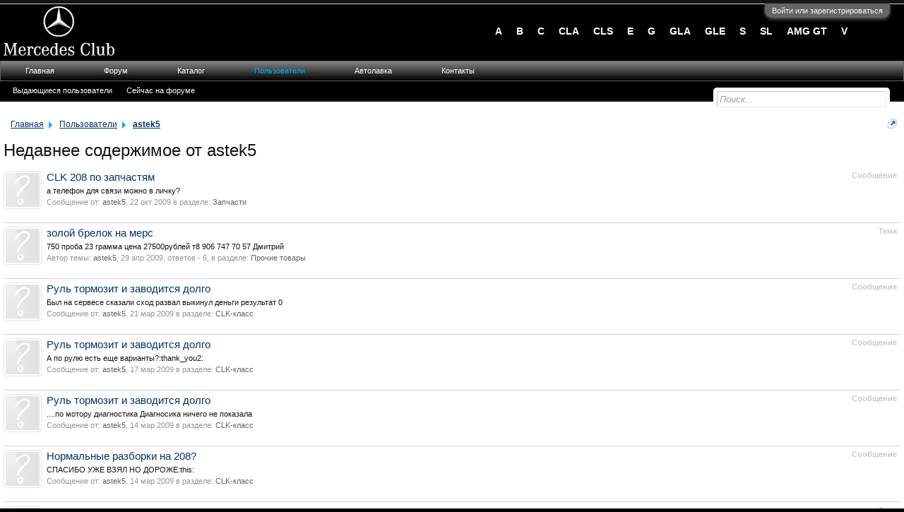

--- FILE ---
content_type: text/html; charset=UTF-8
request_url: http://mercedes-club.ru/index.php?members/astek5.572/recent-content
body_size: 10679
content:
<!DOCTYPE html>
<html id="XenForo" lang="ru-RU" dir="LTR" class="Public NoJs LoggedOut NoSidebar  Responsive" xmlns:fb="http://www.facebook.com/2008/fbml">
<head>

	<meta charset="utf-8" />
	<meta http-equiv="X-UA-Compatible" content="IE=Edge,chrome=1" />
	<link rel="icon" href="favicon.ico" type="image/x-icon">
	
		<meta name="viewport" content="width=device-width, initial-scale=1" />
	
	
		<base href="http://mercedes-club.ru/" />
		<script>
			var _b = document.getElementsByTagName('base')[0], _bH = "http://mercedes-club.ru/";
			if (_b && _b.href != _bH) _b.href = _bH;
		</script>
	

	<title>Недавнее содержимое от astek5 | Mercedes-Club</title>
	
	<noscript><style>.JsOnly, .jsOnly { display: none !important; }</style></noscript>
	<link rel="stylesheet" href="css.php?css=xenforo,form,public&amp;style=2&amp;dir=LTR&amp;d=1579235473" />
	<link rel="stylesheet" href="css.php?css=login_bar,mkdgCatalog_TopLinks,search_results&amp;style=2&amp;dir=LTR&amp;d=1579235473" />
	
	

	
		<script src="js/jquery/jquery-1.11.0.min.js"></script>	
		
	<script src="js/xenforo/xenforo.js?_v=f13550c0"></script>

	
	<link rel="apple-touch-icon" href="http://mercedes-club.ru/styles/mercedes/xenforo/logo.og.png" />
	<link rel="alternate" type="application/rss+xml" title="RSS-лента для Mercedes-Club" href="index.php?forums/-/index.rss" />
	
	
<script>
function uncollapseNodelist(nodelist) {
	nodelist.closest('.node').children('.nodeList').removeClass('collapsedElem');
	nodelist.removeClass('collapsed');
}
function collapseNodelist(nodelist) {
	nodelist.closest('.node').children('.nodeList').addClass('collapsedElem');
	nodelist.addClass('collapsed');
}
function uncollapseElement(element) {
	element.closest('.secondaryContent').children('div').removeClass('collapsedElem');
	element.closest('.secondaryContent').children('.followedOnline ').removeClass('collapsedElem');
	element.removeClass('collapsed');
}
function collapseElement(element) {
	element.closest('.secondaryContent').children('div').addClass('collapsedElem');
	element.closest('.secondaryContent').children('.followedOnline').addClass('collapsedElem');
	element.addClass('collapsed');
}
$(function(){
		var expires = 31536000;
		var d = new Date();
		d.setTime(d.getTime() + expires*1000);
	$('.collapse').each(function( index ) {
		if($.getCookie($(this).attr('id')))
		{
			collapseElement($(this)); 
		}
	});
	$('.collapse').click(function(){
		if ($(this).hasClass('collapsed'))
		{
			uncollapseElement($(this)); 
			$.deleteCookie($(this).attr('id'));
		}
		else
		{		
			collapseElement($(this));
			$.setCookie($(this).attr('id'), "collapsed", d);
		}
		return false;
	});
	$('.collapseNode').each(function( index ) {
		if($.getCookie($(this).attr('id')))
		{
			collapseNodelist($(this)); 
		}
	});
	$('.collapseNode').click(function(){
		if ($(this).hasClass('collapsed'))
		{
			uncollapseNodelist($(this)); 
			$.deleteCookie($(this).attr('id'));
		}
		else
		{
			collapseNodelist($(this));
			$.setCookie($(this).attr('id'), "collapsed", d);
		}
		return false;
	});
});
</script>
</head>

<body>
<script type='text/javascript'>sonnbXenGalleryEnableInterlace = 0;</script>




	

<div id="loginBar">
	<div class="pageWidth">
		<div class="pageContent">	
			<h3 id="loginBarHandle">
				<label for="LoginControl"><a href="index.php?login/" class="concealed noOutline">Войти или зарегистрироваться</a></label>
			</h3>
			
			<span class="helper"></span>

			
		</div>
	</div>
</div>


<div id="headerMover">
	<div id="headerProxy"></div>

<div id="content" class="member_recent_content">
	<div class="pageWidth">
		<div class="pageContent">
			<!-- main content area -->
			
			
			
			
						
						
						
						
						<div class="breadBoxTop ">
							
							

<nav>
	
		
			
		
	

	<fieldset class="breadcrumb">
		<a href="index.php?misc/quick-navigation-menu" class="OverlayTrigger jumpMenuTrigger" data-cacheOverlay="true" title="Открыть быструю навигацию"><!--Перейти к...--></a>
			
		<div class="boardTitle"><strong>Mercedes-Club</strong></div>
		
		<span class="crumbs">
			
				<span class="crust homeCrumb" itemscope="itemscope" itemtype="http://data-vocabulary.org/Breadcrumb">
					<a href="http://mercedes-club.ru/index.php" class="crumb" rel="up" itemprop="url"><span itemprop="title">Главная</span></a>
					<span class="arrow"><span></span></span>
				</span>
			
			
			
				<span class="crust selectedTabCrumb" itemscope="itemscope" itemtype="http://data-vocabulary.org/Breadcrumb">
					<a href="http://mercedes-club.ru/index.php?members/" class="crumb" rel="up" itemprop="url"><span itemprop="title">Пользователи</span></a>
					<span class="arrow"><span>&gt;</span></span>
				</span>
			
			
			
				
					<span class="crust" itemscope="itemscope" itemtype="http://data-vocabulary.org/Breadcrumb">
						<a href="http://mercedes-club.ru/index.php?members/astek5.572/" class="crumb" rel="up" itemprop="url"><span itemprop="title">astek5</span></a>
						<span class="arrow"><span>&gt;</span></span>
					</span>
				
			
		</span>
	</fieldset>
</nav>
						</div>
						
						
						
					
						<!--[if lt IE 8]>
							<p class="importantMessage">Вы используете устаревший браузер. Этот и другие сайты могут отображаться в нём некорректно.<br />Необходимо обновить браузер или попробовать использовать <a href="https://www.google.com/chrome/browser/" target="_blank">другой</a>.</p>
						<![endif]-->

						
						

						
						
						
						
												
							<!-- h1 title, description -->
							<div class="titleBar">
								
								<h1>Недавнее содержимое от astek5</h1>
								
								
							</div>
						
						
						
						
						
						<!-- main template -->
						





<div>


	<ol>
	
		<li id="post-126392" class="searchResult post primaryContent" data-author="astek5">

	<div class="listBlock posterAvatar"><a href="index.php?members/astek5.572/" class="avatar Av572s" data-avatarhtml="true"><img src="styles/mercedes/xenforo/avatars/avatar_s.png" width="48" height="48" alt="astek5" /></a></div>

	<div class="listBlock main">
		<div class="titleText">
			<span class="contentType">Сообщение</span>
			<h3 class="title"><a href="index.php?posts/126392/">CLK 208 по запчастям</a></h3>
		</div>

		<blockquote class="snippet">
			<a href="index.php?posts/126392/">а телефон для связи можно в личку?</a>
		</blockquote>

		<div class="meta">
			
			Сообщение от: <a href="index.php?members/astek5.572/" class="username" dir="auto">astek5</a>,
			<span class="DateTime" title="22 окт 2009 в 01:20">22 окт 2009</span>
			в разделе: <a href="index.php?forums/zapchasti.18/">Запчасти</a>
		</div>
	</div>
</li>
	
		<li id="thread-5217" class="searchResult thread primaryContent" data-author="astek5">

	<div class="listBlock posterAvatar"><a href="index.php?members/astek5.572/" class="avatar Av572s" data-avatarhtml="true"><img src="styles/mercedes/xenforo/avatars/avatar_s.png" width="48" height="48" alt="astek5" /></a></div>

	<div class="listBlock main">
		<div class="titleText">
			<span class="contentType">Тема</span>
			<h3 class="title"><a href="index.php?threads/zoloj-brelok-na-mers.5217/">золой брелок на мерс</a></h3>
		</div>

		<blockquote class="snippet">
			
			<a href="index.php?threads/zoloj-brelok-na-mers.5217/">750 проба 23 грамма цена 27500рублей т8 906 747 70 57 Дмитрий</a>
		</blockquote>

		<div class="meta">
			Автор темы: <a href="index.php?members/astek5.572/" class="username" dir="auto">astek5</a>,
			<span class="DateTime" title="29 апр 2009 в 23:52">29 апр 2009</span>,
			ответов - 6,
			в разделе: <a href="index.php?forums/prochie-tovary.19/">Прочие товары</a>
		</div>
	</div>

</li>
	
		<li id="post-108277" class="searchResult post primaryContent" data-author="astek5">

	<div class="listBlock posterAvatar"><a href="index.php?members/astek5.572/" class="avatar Av572s" data-avatarhtml="true"><img src="styles/mercedes/xenforo/avatars/avatar_s.png" width="48" height="48" alt="astek5" /></a></div>

	<div class="listBlock main">
		<div class="titleText">
			<span class="contentType">Сообщение</span>
			<h3 class="title"><a href="index.php?posts/108277/">Руль тормозит и заводится долго</a></h3>
		</div>

		<blockquote class="snippet">
			<a href="index.php?posts/108277/">Был на сервесе сказали сход развал выкинул деньги результат 0</a>
		</blockquote>

		<div class="meta">
			
			Сообщение от: <a href="index.php?members/astek5.572/" class="username" dir="auto">astek5</a>,
			<span class="DateTime" title="21 мар 2009 в 21:41">21 мар 2009</span>
			в разделе: <a href="index.php?forums/clk-klass.38/">CLK-класс</a>
		</div>
	</div>
</li>
	
		<li id="post-107851" class="searchResult post primaryContent" data-author="astek5">

	<div class="listBlock posterAvatar"><a href="index.php?members/astek5.572/" class="avatar Av572s" data-avatarhtml="true"><img src="styles/mercedes/xenforo/avatars/avatar_s.png" width="48" height="48" alt="astek5" /></a></div>

	<div class="listBlock main">
		<div class="titleText">
			<span class="contentType">Сообщение</span>
			<h3 class="title"><a href="index.php?posts/107851/">Руль тормозит и заводится долго</a></h3>
		</div>

		<blockquote class="snippet">
			<a href="index.php?posts/107851/">А по рулю есть еще варианты?:thank_you2:</a>
		</blockquote>

		<div class="meta">
			
			Сообщение от: <a href="index.php?members/astek5.572/" class="username" dir="auto">astek5</a>,
			<span class="DateTime" title="17 мар 2009 в 22:59">17 мар 2009</span>
			в разделе: <a href="index.php?forums/clk-klass.38/">CLK-класс</a>
		</div>
	</div>
</li>
	
		<li id="post-107383" class="searchResult post primaryContent" data-author="astek5">

	<div class="listBlock posterAvatar"><a href="index.php?members/astek5.572/" class="avatar Av572s" data-avatarhtml="true"><img src="styles/mercedes/xenforo/avatars/avatar_s.png" width="48" height="48" alt="astek5" /></a></div>

	<div class="listBlock main">
		<div class="titleText">
			<span class="contentType">Сообщение</span>
			<h3 class="title"><a href="index.php?posts/107383/">Руль тормозит и заводится долго</a></h3>
		</div>

		<blockquote class="snippet">
			<a href="index.php?posts/107383/">....по мотору диагностика


Диагносика ничего не показала</a>
		</blockquote>

		<div class="meta">
			
			Сообщение от: <a href="index.php?members/astek5.572/" class="username" dir="auto">astek5</a>,
			<span class="DateTime" title="14 мар 2009 в 19:47">14 мар 2009</span>
			в разделе: <a href="index.php?forums/clk-klass.38/">CLK-класс</a>
		</div>
	</div>
</li>
	
		<li id="post-107382" class="searchResult post primaryContent" data-author="astek5">

	<div class="listBlock posterAvatar"><a href="index.php?members/astek5.572/" class="avatar Av572s" data-avatarhtml="true"><img src="styles/mercedes/xenforo/avatars/avatar_s.png" width="48" height="48" alt="astek5" /></a></div>

	<div class="listBlock main">
		<div class="titleText">
			<span class="contentType">Сообщение</span>
			<h3 class="title"><a href="index.php?posts/107382/">Нормальные разборки на 208?</a></h3>
		</div>

		<blockquote class="snippet">
			<a href="index.php?posts/107382/">СПАСИБО УЖЕ ВЗЯЛ НО ДОРОЖЕ:this:</a>
		</blockquote>

		<div class="meta">
			
			Сообщение от: <a href="index.php?members/astek5.572/" class="username" dir="auto">astek5</a>,
			<span class="DateTime" title="14 мар 2009 в 19:45">14 мар 2009</span>
			в разделе: <a href="index.php?forums/clk-klass.38/">CLK-класс</a>
		</div>
	</div>
</li>
	
		<li id="thread-4730" class="searchResult thread primaryContent" data-author="astek5">

	<div class="listBlock posterAvatar"><a href="index.php?members/astek5.572/" class="avatar Av572s" data-avatarhtml="true"><img src="styles/mercedes/xenforo/avatars/avatar_s.png" width="48" height="48" alt="astek5" /></a></div>

	<div class="listBlock main">
		<div class="titleText">
			<span class="contentType">Тема</span>
			<h3 class="title"><a href="index.php?threads/rul-tormozit-i-zavoditsja-dolgo.4730/">Руль тормозит и заводится долго</a></h3>
		</div>

		<blockquote class="snippet">
			
			<a href="index.php?threads/rul-tormozit-i-zavoditsja-dolgo.4730/">:thank_you2:Еду и ловлю себя на мысли что руль постоянно подкручиваю и не могу добится от него ровного положения как будто он плавает и вяло себя...</a>
		</blockquote>

		<div class="meta">
			Автор темы: <a href="index.php?members/astek5.572/" class="username" dir="auto">astek5</a>,
			<span class="DateTime" title="13 мар 2009 в 19:59">13 мар 2009</span>,
			ответов - 7,
			в разделе: <a href="index.php?forums/clk-klass.38/">CLK-класс</a>
		</div>
	</div>

</li>
	
		<li id="thread-4402" class="searchResult thread primaryContent" data-author="astek5">

	<div class="listBlock posterAvatar"><a href="index.php?members/astek5.572/" class="avatar Av572s" data-avatarhtml="true"><img src="styles/mercedes/xenforo/avatars/avatar_s.png" width="48" height="48" alt="astek5" /></a></div>

	<div class="listBlock main">
		<div class="titleText">
			<span class="contentType">Тема</span>
			<h3 class="title"><a href="index.php?threads/kuplju-diski-17r-na-w208.4402/">Куплю диски 17р на W208</a></h3>
		</div>

		<blockquote class="snippet">
			
			<a href="index.php?threads/kuplju-diski-17r-na-w208.4402/">На CLK W 208  можно с летней резиной 8 906 747 70 57 дмитрий</a>
		</blockquote>

		<div class="meta">
			Автор темы: <a href="index.php?members/astek5.572/" class="username" dir="auto">astek5</a>,
			<span class="DateTime" title="12 фев 2009 в 13:20">12 фев 2009</span>,
			ответов - 0,
			в разделе: <a href="index.php?forums/zapchasti.18/">Запчасти</a>
		</div>
	</div>

</li>
	
		<li id="post-102746" class="searchResult post primaryContent" data-author="astek5">

	<div class="listBlock posterAvatar"><a href="index.php?members/astek5.572/" class="avatar Av572s" data-avatarhtml="true"><img src="styles/mercedes/xenforo/avatars/avatar_s.png" width="48" height="48" alt="astek5" /></a></div>

	<div class="listBlock main">
		<div class="titleText">
			<span class="contentType">Сообщение</span>
			<h3 class="title"><a href="index.php?posts/102746/">Защита?и ECP?</a></h3>
		</div>

		<blockquote class="snippet">
			<a href="index.php?posts/102746/">СLK 320</a>
		</blockquote>

		<div class="meta">
			
			Сообщение от: <a href="index.php?members/astek5.572/" class="username" dir="auto">astek5</a>,
			<span class="DateTime" title="10 фев 2009 в 21:10">10 фев 2009</span>
			в разделе: <a href="index.php?forums/clk-klass.38/">CLK-класс</a>
		</div>
	</div>
</li>
	
		<li id="post-102621" class="searchResult post primaryContent" data-author="astek5">

	<div class="listBlock posterAvatar"><a href="index.php?members/astek5.572/" class="avatar Av572s" data-avatarhtml="true"><img src="styles/mercedes/xenforo/avatars/avatar_s.png" width="48" height="48" alt="astek5" /></a></div>

	<div class="listBlock main">
		<div class="titleText">
			<span class="contentType">Сообщение</span>
			<h3 class="title"><a href="index.php?posts/102621/">Защита?и ECP?</a></h3>
		</div>

		<blockquote class="snippet">
			<a href="index.php?posts/102621/">Никто реально не подскажет?</a>
		</blockquote>

		<div class="meta">
			
			Сообщение от: <a href="index.php?members/astek5.572/" class="username" dir="auto">astek5</a>,
			<span class="DateTime" title="9 фев 2009 в 19:07">9 фев 2009</span>
			в разделе: <a href="index.php?forums/clk-klass.38/">CLK-класс</a>
		</div>
	</div>
</li>
	
		<li id="thread-4374" class="searchResult thread primaryContent" data-author="astek5">

	<div class="listBlock posterAvatar"><a href="index.php?members/astek5.572/" class="avatar Av572s" data-avatarhtml="true"><img src="styles/mercedes/xenforo/avatars/avatar_s.png" width="48" height="48" alt="astek5" /></a></div>

	<div class="listBlock main">
		<div class="titleText">
			<span class="contentType">Тема</span>
			<h3 class="title"><a href="index.php?threads/zaschita-i-ecp.4374/">Защита?и ECP?</a></h3>
		</div>

		<blockquote class="snippet">
			
			<a href="index.php?threads/zaschita-i-ecp.4374/">Стоит ли ставить металическую защиту двигателя снизу?Подскажите по опыту, и еще загорелось ECP engin electroniks что бы это значило ?</a>
		</blockquote>

		<div class="meta">
			Автор темы: <a href="index.php?members/astek5.572/" class="username" dir="auto">astek5</a>,
			<span class="DateTime" title="8 фев 2009 в 21:27">8 фев 2009</span>,
			ответов - 3,
			в разделе: <a href="index.php?forums/clk-klass.38/">CLK-класс</a>
		</div>
	</div>

</li>
	
	</ol>
	<div class="sectionFooter">
		<ul class="listInline bulletImplode">
			
			<li><a href="index.php?search/member&amp;user_id=572" rel="nofollow">Найти все сообщения, созданные astek5</a></li>
			<li><a href="index.php?search/member&amp;user_id=572&amp;content=thread" rel="nofollow">Найти все темы, созданные astek5</a></li>
			
		</ul>
	</div>


</div>
						
						
						
						
							<!-- login form, to be moved to the upper drop-down -->
							





<form action="index.php?login/login" method="post" class="xenForm " id="login" style="display:none">

	

	<div class="ctrlWrapper">
		<dl class="ctrlUnit">
			<dt><label for="LoginControl">Ваше имя или e-mail:</label></dt>
			<dd><input type="text" name="login" id="LoginControl" class="textCtrl" tabindex="101" /></dd>
		</dl>
	
	
		<dl class="ctrlUnit">
			<dt>
				<label for="ctrl_password">У Вас уже есть учётная запись?</label>
			</dt>
			<dd>
				<ul>
					<li><label for="ctrl_not_registered"><input type="radio" name="register" value="1" id="ctrl_not_registered" tabindex="105" />
						Нет, зарегистрироваться сейчас.</label></li>
					<li><label for="ctrl_registered"><input type="radio" name="register" value="0" id="ctrl_registered" tabindex="105" checked="checked" class="Disabler" />
						Да, мой пароль:</label></li>
					<li id="ctrl_registered_Disabler">
						<input type="password" name="password" class="textCtrl" id="ctrl_password" tabindex="102" />
						<div class="lostPassword"><a href="index.php?lost-password/" class="OverlayTrigger OverlayCloser" tabindex="106">Забыли пароль?</a></div>
					</li>
				</ul>
			</dd>
		</dl>
	
		
		<dl class="ctrlUnit submitUnit">
			<dt></dt>
			<dd>
				<input type="submit" class="button primary" value="Вход" tabindex="104" data-loginPhrase="Вход" data-signupPhrase="Регистрация" />
				<label for="ctrl_remember" class="rememberPassword"><input type="checkbox" name="remember" value="1" id="ctrl_remember" tabindex="103" /> Запомнить меня</label>
			</dd>
		</dl>
	</div>

	<input type="hidden" name="cookie_check" value="1" />
	<input type="hidden" name="redirect" value="/index.php?members/astek5.572/recent-content" />
	<input type="hidden" name="_xfToken" value="" />

</form>
						
						
					
			
						
			<div class="breadBoxBottom">

<nav>
	
		
			
		
	

	<fieldset class="breadcrumb">
		<a href="index.php?misc/quick-navigation-menu" class="OverlayTrigger jumpMenuTrigger" data-cacheOverlay="true" title="Открыть быструю навигацию"><!--Перейти к...--></a>
			
		<div class="boardTitle"><strong>Mercedes-Club</strong></div>
		
		<span class="crumbs">
			
				<span class="crust homeCrumb">
					<a href="http://mercedes-club.ru/index.php" class="crumb"><span>Главная</span></a>
					<span class="arrow"><span></span></span>
				</span>
			
			
			
				<span class="crust selectedTabCrumb">
					<a href="http://mercedes-club.ru/index.php?members/" class="crumb"><span>Пользователи</span></a>
					<span class="arrow"><span>&gt;</span></span>
				</span>
			
			
			
				
					<span class="crust">
						<a href="http://mercedes-club.ru/index.php?members/astek5.572/" class="crumb"><span>astek5</span></a>
						<span class="arrow"><span>&gt;</span></span>
					</span>
				
			
		</span>
	</fieldset>
</nav></div>
			
						
			
						
		</div>
	</div>
</div>

<header>
	


<div id="header">
	<div id="logoBlock">
	<div class="pageWidth">
		<div class="pageContent">
			
			
			<div id="logo"><a href="http://mercedes-club.ru/index.php">
				<span></span>
				<img src="styles/mercedes/xenforo/logo.png" alt="Mercedes-Club" />
			</a></div>
			
<ul id="models" class="models">
<!--A-->
<li>
	<a href="autocatalog/?series=2">A</a>
	<div class="car">
		<img src="styles/mercedes/mkdgCatalog/2.jpg" alt="Mercedes A-Класс">
		<ul>
			<li><a href="autocatalog?model=2">W176 AMG хетчбэк</a></li>
			<li><a href="autocatalog?model=3">W176 Хетчбэк 5</a></li>
		</ul>
		<a href="index.php?forums/70" class="all_cars">A-Класс на форуме</a>
	</div>
</li>

<!--B-->
<li>
	<a href="autocatalog/?series=3">B</a>
	<div class="car">
		<img src="styles/mercedes/mkdgCatalog/3.jpg" alt="Mercedes B-Класс">
		<ul>
			<li><a href="autocatalog?model=14">W246</a></li>
			<li><a href="autocatalog?model=16">W245 рестайлинг</a></li>
			<li><a href="autocatalog?model=17">W245</a></li>
		</ul>
		<a href="index.php?forums/34" class="all_cars">B-Класс на форуме</a>
	</div>
</li>

<!--C-->
<li>
	<a href="autocatalog/?series=10">C</a>
	<div class="car">
		<img src="styles/mercedes/mkdgCatalog/10.jpg" alt="Mercedes C-Класс">
		<ul>
			<li><a href="autocatalog?model=72">W204/S204/C204 AMG седан</a></li>
			<li><a href="autocatalog?model=69">W204/S204/C204 Купе</a></li>
			<li><a href="autocatalog?model=65">W205 Седан</a></li>
		</ul>
		<a href="index.php?forums/35" class="all_cars">C-Класс на форуме</a>
	</div>
</li>

<!--CLA-->
<li>
	<a href="autocatalog/?series=5">CLA</a>
	<div class="car">
		<img src="styles/mercedes/mkdgCatalog/5.jpg" alt="Mercedes CLA-Класс">
		<ul>
			<li><a href="autocatalog?model=25">C117 AMG седан</a></li>
			<li><a href="autocatalog?model=26">C117 Седан</a></li>
		</ul>
	</div>
</li>

<!--CLS-->
<li>
	<a href="autocatalog/?series=8">CLS</a>
	<div class="car">
		<img src="styles/mercedes/mkdgCatalog/8.jpg" alt="Mercedes CLS-Класс">
		<ul>
			<li><a href="autocatalog?model=44">C218/X218 AMG Shooting Brake</a></li>
			<li><a href="autocatalog?model=45">C218/X218 AMG седан</a></li>
			<li><a href="autocatalog?model=46">C218/X218 Седан</a></li>
		</ul>
		<a href="index.php?forums/74" class="all_cars">CLS-Класс на форуме</a>
	</div>
</li>

<!--E-->
<li>
	<a href="autocatalog/?series=11">E</a>
	<div class="car">
		<img src="styles/mercedes/mkdgCatalog/11.jpg" alt="Mercedes E-Класс">
		<ul>
			<li><a href="autocatalog?model=101">W212/S212/C207/A207 AMG седан</a></li>
			<li><a href="autocatalog?model=100">W212/S212/C207/A207 Купе</a></li>
			<li><a href="autocatalog?model=99">W212/S212/C207/A207 Универсал</a></li>
		</ul>
		<a href="index.php?forums/36" class="all_cars">E-Класс на форуме</a>
	</div>
</li>

<!--G-->
<li>
	<a href="autocatalog/?series=18">G</a>
	<div class="car">
		<img src="styles/mercedes/mkdgCatalog/15.jpg" alt="Mercedes G-Класс">
		<ul>
			<li><a href="autocatalog?model=157">W463 AMG 6x6 пикап</a></li>
			<li><a href="autocatalog?model=154">W463 Внедорожник</a></li>
			<li><a href="autocatalog?model=155">W463 Кабриолет</a></li>
		</ul>
		<a href="index.php?forums/50" class="all_cars">G-Класс на форуме</a>
	</div>
</li>

<!--GLA-->
<li>
	<a href="autocatalog/?series=12">GLA</a>
	<div class="car type3">
		<img src="styles/mercedes/mkdgCatalog/12.jpg" alt="Mercedes GLA-Класс">
		<ul>
			<li><a href="autocatalog?model=135">X156 AMG кроссовер</a></li>
			<li><a href="autocatalog?model=136">X156 кроссовер</a></li>
		</ul>
	</div>
</li>

<!--GLE-->
<li>
	<a href="autocatalog/?series=14">GLE</a>
	<div class="car type2">
		<img src="styles/mercedes/mkdgCatalog/13.jpg" alt="Mercedes GLE-Класс">
		<ul>
			<li><a href="autocatalog?model=140">AMG 63 Coupe кроссовер</a></li>
			<li><a href="autocatalog?model=141">AMG 63 кроссовер</a></li>
			<li><a href="autocatalog?model=139">Кроссовер</a></li>
		</ul>
	</div>
</li>

<!--S-->
<li>
	<a href="autocatalog/?series=28">S</a>
	<div class="car">
		<img src="styles/mercedes/mkdgCatalog/24.jpg" alt="Mercedes S-Класс">
		<ul>
			<li><a href="autocatalog?model=244">W222/C217 AMG купе</a></li>
			<li><a href="autocatalog?model=247">W222/C217 AMG седан</a></li>
			<li><a href="autocatalog?model=242">W222/C217 Купе</a></li>
			<li><a href="autocatalog?model=243">W222/C217 Седан</a></li>
		</ul>
		<a href="index.php?forums/37" class="all_cars">S-Класс на форуме</a>
	</div>
</li>

<!--SL-->
<li>
	<a href="autocatalog/?series=26">SL</a>
	<div class="car">
		<img src="styles/mercedes/mkdgCatalog/22.jpg" alt="Mercedes SL-Класс">
		<ul>
			<li><a href="autocatalog?model=204">R231 AMG родстер</a></li>
			<li><a href="autocatalog?model=222">W198 Купе</a></li>
			<li><a href="autocatalog?model=205">R231 Родстер </a></li>
		</ul>
		<a href="index.php?forums/41" class="all_cars">SL-Класс на форуме</a>
	</div>
</li>

<!--AMG GT-->
<li>
	<a href="autocatalog/?series=1">AMG GT</a>
	<div class="car">
		<img src="styles/mercedes/mkdgCatalog/1.jpg" alt="Mercedes AMG GT">
		<ul>
			<li><a href="autocatalog?model=1">1 поколение</a></li>
		</ul>
		<a href="index.php?forums/44" class="all_cars">AMG на форуме</a>
	</div>
</li>

<!--V-->
<li>
	<a href="autocatalog/?series=37">V</a>
	<div class="car">
		<img src="styles/mercedes/mkdgCatalog/33.jpg" alt="Mercedes V-Класс">
		<ul>
			<li><a href="autocatalog?model=284">W447</a></li>
		</ul>
		<a href="index.php?forums/86" class="all_cars">Минивэны на форуме</a>
	</div>
</li>

</ul>
			<span class="helper"></span>
		</div>
	</div>
</div>
	

<div id="navigation" class="pageWidth withSearch">
	<div class="pageContent">
		<nav>

<div class="navTabs">
	<ul class="publicTabs">
	
		<!-- home -->
		
		
		
		<!-- extra tabs: home -->
		
		
			
				<li class="navTab WidgetFramework_home Popup PopupControl PopupClosed">
			
				<a href="http://mercedes-club.ru/index.php" class="navLink">Главная</a>
				<a href="http://mercedes-club.ru/index.php" class="SplitCtrl" rel="Menu"></a>
				
				<div class="Menu JsOnly tabMenu WidgetFramework_homeTabLinks">
					<div class="primaryContent menuHeader">
						<h3>Главная</h3>
						<div class="muted">Быстрые ссылки</div>
					</div>
					<ul class="secondaryContent blockLinksList">

	<!-- before child nodes -->
	

	<!-- before navigation_tabs_forums -->
	
		
		
						
						<li><a href="index.php?search/&amp;type=post">Поиск сообщений</a></li>
						
						<li><a href="index.php?find-new/posts" rel="nofollow">Последние сообщения</a></li>
					
	
	<!-- after navigation_tabs_forums -->

</ul>


				</div>
			</li>
			
		
		
		
		
		<!-- forums -->
		
			<li class="navTab forums Popup PopupControl PopupClosed">
			
				<a href="http://mercedes-club.ru/index.php?forums/" class="navLink">Форум</a>
				<a href="http://mercedes-club.ru/index.php?forums/" class="SplitCtrl" rel="Menu"></a>
				
				<div class="Menu JsOnly tabMenu forumsTabLinks">
					<div class="primaryContent menuHeader">
						<h3>Форум</h3>
						<div class="muted">Быстрые ссылки</div>
					</div>
					<ul class="secondaryContent blockLinksList">
					
						
						<li><a href="index.php?search/&amp;type=post">Поиск сообщений</a></li>
						
						<li><a href="index.php?find-new/posts" rel="nofollow">Последние сообщения</a></li>
					
					</ul>
				</div>
			</li>
		
		
		
		<!-- extra tabs: middle -->
		
		
			
				<li class="navTab autocatalog Popup PopupControl PopupClosed">
			
				<a href="autocatalog" class="navLink">Каталог</a>
				<a href="autocatalog" class="SplitCtrl" rel="Menu"></a>
				
				<div class="Menu JsOnly tabMenu autocatalogTabLinks">
					<div class="primaryContent menuHeader">
						<h3>Каталог</h3>
						<div class="muted">Быстрые ссылки</div>
					</div>
					<ul class="secondaryContent blockLinksList">
   	 <li><a href="autocatalog?series=2">A</a></li>
   	 <li><a href="autocatalog?series=3">B</a></li>
   	 <li><a href="autocatalog?series=10">C</a></li>
   	 <li><a href="autocatalog?series=5">CLA</a></li>
   	 <li><a href="autocatalog?series=8">CLS</a></li>
   	 <li><a href="autocatalog?series=11">E</a></li>
   	 <li><a href="autocatalog?series=18">G</a></li>
   	 <li><a href="autocatalog?series=12">GLA</a></li>
   	 <li><a href="autocatalog?series=14">GLE</a></li>
   	 <li><a href="autocatalog?series=28">S</a></li>
   	 <li><a href="autocatalog?series=26">SL</a></li>
   	 <li><a href="autocatalog?series=1">AMG GT</a></li>
   	 <li><a href="autocatalog?series=37">V</a></li>
</ul>
				</div>
			</li>
			
		
		
		
		
		<!-- members -->
		
			<li class="navTab members selected">
			
				<a href="http://mercedes-club.ru/index.php?members/" class="navLink">Пользователи</a>
				<a href="http://mercedes-club.ru/index.php?members/" class="SplitCtrl" rel="Menu"></a>
				
				<div class="tabLinks membersTabLinks">
					<div class="primaryContent menuHeader">
						<h3>Пользователи</h3>
						<div class="muted">Быстрые ссылки</div>
					</div>
					<ul class="secondaryContent blockLinksList">
					
						<li><a href="index.php?members/">Выдающиеся пользователи</a></li>
						
						<li><a href="index.php?online/">Сейчас на форуме</a></li>
						
					
					</ul>
				</div>
			</li>
						
		
		<!-- extra tabs: end -->
		
		
			
				<li class="navTab forums/17 PopupClosed">
					<a href="http://mercedes-club.ru/index.php?forums/avtomobili.17/" class="navLink">Автолавка</a>
					
				</li>
			
		
			
				<li class="navTab Contacts PopupClosed">
					<a href="index.php?Contacts/" class="navLink">Контакты</a>
					
				</li>
			
		
		

		<!-- responsive popup -->
		<li class="navTab navigationHiddenTabs Popup PopupControl PopupClosed" style="display:none">	
						
			<a rel="Menu" class="navLink NoPopupGadget"><span class="menuIcon">Меню</span></a>
			
			<div class="Menu JsOnly blockLinksList primaryContent" id="NavigationHiddenMenu"></div>
		</li>
			
		
		<!-- no selection -->
		
		
	</ul>
	
	
</div>

<span class="helper"></span>
			
		</nav>	
	</div>
</div>
	

<div id="searchBar" class="pageWidth">
	
	<span id="QuickSearchPlaceholder" title="Поиск">Поиск</span>
	<fieldset id="QuickSearch">
		<form action="index.php?search/search" method="post" class="formPopup">
			
			<div class="primaryControls">
				<!-- block: primaryControls -->
				<input type="search" name="keywords" value="" class="textCtrl" placeholder="Поиск..." title="Введите параметры поиска и нажмите ввод" id="QuickSearchQuery" />				
				<!-- end block: primaryControls -->
			</div>
			
			<div class="secondaryControls">
				<div class="controlsWrapper">
				
					<!-- block: secondaryControls -->
					<dl class="ctrlUnit">
						<dt></dt>
						<dd><ul>
							<li><label><input type="checkbox" name="title_only" value="1"
								id="search_bar_title_only" class="AutoChecker"
								data-uncheck="#search_bar_thread" /> Искать только в заголовках</label></li>
						</ul></dd>
					</dl>
				
					<dl class="ctrlUnit">
						<dt><label for="searchBar_users">Сообщения пользователя:</label></dt>
						<dd>
							<input type="text" name="users" value="" class="textCtrl AutoComplete" id="searchBar_users" />
							<p class="explain">Имена участников (разделяйте запятой).</p>
						</dd>
					</dl>
				
					<dl class="ctrlUnit">
						<dt><label for="searchBar_date">Новее чем:</label></dt>
						<dd><input type="date" name="date" value="" class="textCtrl" id="searchBar_date" /></dd>
					</dl>
					
					
				</div>
				<!-- end block: secondaryControls -->
				
				<dl class="ctrlUnit submitUnit">
					<dt></dt>
					<dd>
						<input type="submit" value="Поиск" class="button primary Tooltip" title="Искать" />
						<div class="Popup" id="commonSearches">
							<a rel="Menu" class="button NoPopupGadget Tooltip" title="Быстрый поиск" data-tipclass="flipped"><span class="arrowWidget"></span></a>
							<div class="Menu">
								<div class="primaryContent menuHeader">
									<h3>Быстрый поиск</h3>
								</div>
								<ul class="secondaryContent blockLinksList">
									<!-- block: useful_searches -->
									<li><a href="index.php?find-new/posts&amp;recent=1" rel="nofollow">Последние сообщения</a></li>
									
									<!-- end block: useful_searches -->
								</ul>
							</div>
						</div>
						<a href="index.php?search/" class="button moreOptions Tooltip" title="Расширенный поиск">Больше...</a>
					</dd>
				</dl>
				
			</div>
			
			<input type="hidden" name="_xfToken" value="" />
		</form>		
	</fieldset>
	
</div>
</div>

	
	
</header>

</div>

<footer>
	


<div class="footer">
	<div class="pageWidth">
		<div class="pageContent">
			
			
			<ul class="footerLinks">
			
				
					<li><a href="index.php?misc/contact" class="OverlayTrigger" data-overlayOptions="{&quot;fixed&quot;:false}">Обратная связь</a></li>
				
				<li><a href="index.php?help/">Помощь</a></li>
				<li><a href="http://mercedes-club.ru/index.php" class="homeLink">Главная</a></li>
				<li><a href="/index.php?members/astek5.572/recent-content#navigation" class="topLink">Вверх</a></li>
				<li><a href="index.php?forums/-/index.rss" rel="alternate" class="globalFeed" target="_blank"
					title="RSS-лента для Mercedes-Club">RSS</a></li>
			<li class="liveinternet">
	<!-- Yandex.Metrika counter -->
	<script type="text/javascript">
	    (function (d, w, c) {
	        (w[c] = w[c] || []).push(function() {
	            try {
	                w.yaCounter38973260 = new Ya.Metrika({
	                    id:38973260,
	                    clickmap:true,
	                    trackLinks:true,
	                    accurateTrackBounce:true,
	                    webvisor:true
	                });
	            } catch(e) { }
	        });
	
	        var n = d.getElementsByTagName("script")[0],
	            s = d.createElement("script"),
	            f = function () { n.parentNode.insertBefore(s, n); };
	        s.type = "text/javascript";
	        s.async = true;
	        s.src = "https://mc.yandex.ru/metrika/watch.js";
	
	        if (w.opera == "[object Opera]") {
	            d.addEventListener("DOMContentLoaded", f, false);
	        } else { f(); }
	    })(document, window, "yandex_metrika_callbacks");
	</script>
	<noscript><div><img src="https://mc.yandex.ru/watch/38973260" style="position:absolute; left:-9999px;" alt="" /></div></noscript>
	<!-- /Yandex.Metrika counter -->
</li>
			</ul>
			
			<span class="helper"></span>
		</div>
	</div>
</div>

<div class="footerLegal">
	<div class="pageWidth">
		<div class="pageContent">
			<ul id="legal">
			
				<li><a href="index.php?help/terms">Условия и правила</a></li>
				
			
			</ul>
			
			<div id="copyright"><a href="https://xenforo.com" class="concealed">Forum software by XenForo&trade; <span>&copy;2010-2017 XenForo Ltd.</span></a> <div style="text-align:left">Перевод: <a class="concealed" href="http://www.xf-russia.ru" target="_blank">XF-Russia.ru</a></div>
            <br/><div id="waindigoCopyrightNotice"><a href="https://waindigo.org" class="concealed">XenForo add-ons by Waindigo&trade;</a> <span>&copy;2015 <a href="https://waindigo.org" class="concealed">Waindigo Ltd</a>.</span></div>
            <div id="hexCopyrightNotice">Some XenForo functionality crafted by <a href="http://xf.hexthemes.com/" title="Premium XenForo Add-ons" target="_blank">Hex Themes</a>.</div>
            </div>
			
		
			
				
					<dl class="pairsInline debugInfo" title="XenForo_ControllerPublic_Member-&gt;RecentContent (XenForo_ViewPublic_Member_RecentContent)">
					
						<dt>Время:</dt> <dd><a href="/index.php?members/astek5.572/recent-content&amp;_debug=1" rel="nofollow">0.0482 сек.</a></dd>
						<dt>Память:</dt> <dd>7.203 МБ</dd>
						<dt>Запросов к БД:</dt> <dd>19</dd>
					
					</dl>
				
			
			
			<span class="helper"></span>
		</div>
	</div>	
</div>

</footer>

<script>


jQuery.extend(true, XenForo,
{
	visitor: { user_id: 0 },
	serverTimeInfo:
	{
		now: 1769098590,
		today: 1769029200,
		todayDow: 4
	},
	_lightBoxUniversal: "0",
	_enableOverlays: "1",
	_animationSpeedMultiplier: "1",
	_overlayConfig:
	{
		top: "10%",
		speed: 200,
		closeSpeed: 100,
		mask:
		{
			color: "rgb(255, 255, 255)",
			opacity: "0.6",
			loadSpeed: 200,
			closeSpeed: 100
		}
	},
	_ignoredUsers: [],
	_loadedScripts: {"search_results":true,"login_bar":true,"mkdgCatalog_TopLinks":true},
	_cookieConfig: { path: "/", domain: "", prefix: "xf_"},
	_csrfToken: "",
	_csrfRefreshUrl: "index.php?login/csrf-token-refresh",
	_jsVersion: "f13550c0",
	_noRtnProtect: false,
	_noSocialLogin: false
});
jQuery.extend(XenForo.phrases,
{
	cancel: "Отмена",

	a_moment_ago:    "только что",
	one_minute_ago:  "минуту назад",
	x_minutes_ago:   "%minutes% мин. назад",
	today_at_x:      "Сегодня, в %time%",
	yesterday_at_x:  "Вчера, в %time%",
	day_x_at_time_y: "%day% в %time%",

	day0: "Воскресенье",
	day1: "Понедельник",
	day2: "Вторник",
	day3: "Среда",
	day4: "Четверг",
	day5: "Пятница",
	day6: "Суббота",

	_months: "Январь,Февраль,Март,Апрель,Май,Июнь,Июль,Август,Сентябрь,Октябрь,Ноябрь,Декабрь",
	_daysShort: "Вс,Пн,Вт,Ср,Чт,Пт,Сб",

	following_error_occurred: "Произошла ошибка",
	server_did_not_respond_in_time_try_again: "Сервер не ответил вовремя. Пожалуйста, попробуйте снова.",
	logging_in: "Авторизация",
	click_image_show_full_size_version: "Нажмите на это изображение для просмотра полноразмерной версии.",
	show_hidden_content_by_x: "Показать скрытое содержимое от {names}"
});

// Facebook Javascript SDK
XenForo.Facebook.appId = "";
XenForo.Facebook.forceInit = false;


</script>





</body>
</html>